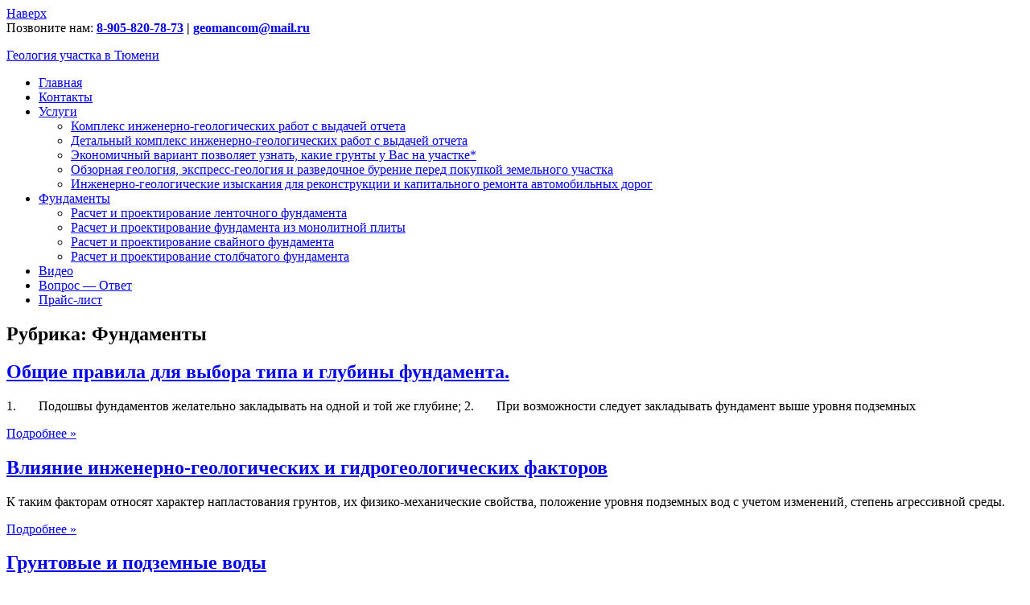

--- FILE ---
content_type: text/html; charset=UTF-8
request_url: http://xn----8sbajalwse3ab4bnl4d3g.xn--p1ai/category/%D1%84%D1%83%D0%BD%D0%B4%D0%B0%D0%BC%D0%B5%D0%BD%D1%82%D1%8B/
body_size: 7719
content:
<!DOCTYPE html>
<html lang="ru-RU">

<head>
<meta charset="UTF-8">
<meta name="viewport" content="width=device-width, initial-scale=1">
<link rel="profile" href="http://gmpg.org/xfn/11">
<link rel="pingback" href="http://xn----8sbajalwse3ab4bnl4d3g.xn--p1ai/xmlrpc.php">

<title>Фундаменты | Геология участка в Тюмени</title>
<link rel="alternate" type="application/rss+xml" title="Геология участка в Тюмени &raquo; Лента" href="http://xn----8sbajalwse3ab4bnl4d3g.xn--p1ai/feed/" />
<link rel="alternate" type="application/rss+xml" title="Геология участка в Тюмени &raquo; Лента комментариев" href="http://xn----8sbajalwse3ab4bnl4d3g.xn--p1ai/comments/feed/" />
<link rel="alternate" type="application/rss+xml" title="Геология участка в Тюмени &raquo; Лента рубрики Фундаменты" href="http://xn----8sbajalwse3ab4bnl4d3g.xn--p1ai/category/%d1%84%d1%83%d0%bd%d0%b4%d0%b0%d0%bc%d0%b5%d0%bd%d1%82%d1%8b/feed/" />
		<script type="text/javascript">
			window._wpemojiSettings = {"baseUrl":"https:\/\/s.w.org\/images\/core\/emoji\/72x72\/","ext":".png","source":{"concatemoji":"http:\/\/xn----8sbajalwse3ab4bnl4d3g.xn--p1ai\/wp-includes\/js\/wp-emoji-release.min.js?ver=4.5.33"}};
			!function(e,o,t){var a,n,r;function i(e){var t=o.createElement("script");t.src=e,t.type="text/javascript",o.getElementsByTagName("head")[0].appendChild(t)}for(r=Array("simple","flag","unicode8","diversity"),t.supports={everything:!0,everythingExceptFlag:!0},n=0;n<r.length;n++)t.supports[r[n]]=function(e){var t,a,n=o.createElement("canvas"),r=n.getContext&&n.getContext("2d"),i=String.fromCharCode;if(!r||!r.fillText)return!1;switch(r.textBaseline="top",r.font="600 32px Arial",e){case"flag":return r.fillText(i(55356,56806,55356,56826),0,0),3e3<n.toDataURL().length;case"diversity":return r.fillText(i(55356,57221),0,0),a=(t=r.getImageData(16,16,1,1).data)[0]+","+t[1]+","+t[2]+","+t[3],r.fillText(i(55356,57221,55356,57343),0,0),a!=(t=r.getImageData(16,16,1,1).data)[0]+","+t[1]+","+t[2]+","+t[3];case"simple":return r.fillText(i(55357,56835),0,0),0!==r.getImageData(16,16,1,1).data[0];case"unicode8":return r.fillText(i(55356,57135),0,0),0!==r.getImageData(16,16,1,1).data[0]}return!1}(r[n]),t.supports.everything=t.supports.everything&&t.supports[r[n]],"flag"!==r[n]&&(t.supports.everythingExceptFlag=t.supports.everythingExceptFlag&&t.supports[r[n]]);t.supports.everythingExceptFlag=t.supports.everythingExceptFlag&&!t.supports.flag,t.DOMReady=!1,t.readyCallback=function(){t.DOMReady=!0},t.supports.everything||(a=function(){t.readyCallback()},o.addEventListener?(o.addEventListener("DOMContentLoaded",a,!1),e.addEventListener("load",a,!1)):(e.attachEvent("onload",a),o.attachEvent("onreadystatechange",function(){"complete"===o.readyState&&t.readyCallback()})),(a=t.source||{}).concatemoji?i(a.concatemoji):a.wpemoji&&a.twemoji&&(i(a.twemoji),i(a.wpemoji)))}(window,document,window._wpemojiSettings);
		</script>
		<style type="text/css">
img.wp-smiley,
img.emoji {
	display: inline !important;
	border: none !important;
	box-shadow: none !important;
	height: 1em !important;
	width: 1em !important;
	margin: 0 .07em !important;
	vertical-align: -0.1em !important;
	background: none !important;
	padding: 0 !important;
}
</style>
<link rel='stylesheet' id='contact-form-7-css'  href='http://xn----8sbajalwse3ab4bnl4d3g.xn--p1ai/wp-content/plugins/contact-form-7/includes/css/styles.css?ver=4.4.2' type='text/css' media='all' />
<link rel='stylesheet' id='tortuga-stylesheet-css'  href='http://xn----8sbajalwse3ab4bnl4d3g.xn--p1ai/wp-content/themes/tortuga/style.css?ver=10.0.2' type='text/css' media='all' />
<link rel='stylesheet' id='tortuga-genericons-css'  href='http://xn----8sbajalwse3ab4bnl4d3g.xn--p1ai/wp-content/themes/tortuga/css/genericons/genericons.css?ver=3.4.1' type='text/css' media='all' />
<link rel='stylesheet' id='tortuga-default-fonts-css'  href='//fonts.googleapis.com/css?family=Open+Sans%3A400%2C400italic%2C700%2C700italic%7CTitillium+Web%3A400%2C400italic%2C700%2C700italic&#038;subset=latin%2Clatin-ext' type='text/css' media='all' />
<link rel='stylesheet' id='tortuga-flexslider-css'  href='http://xn----8sbajalwse3ab4bnl4d3g.xn--p1ai/wp-content/themes/tortuga/css/flexslider.css?ver=4.5.33' type='text/css' media='all' />
<script type='text/javascript' src='http://xn----8sbajalwse3ab4bnl4d3g.xn--p1ai/wp-includes/js/jquery/jquery.js?ver=1.12.4'></script>
<script type='text/javascript' src='http://xn----8sbajalwse3ab4bnl4d3g.xn--p1ai/wp-includes/js/jquery/jquery-migrate.min.js?ver=1.4.1'></script>
<!--[if lt IE 9]>
<script type='text/javascript' src='http://xn----8sbajalwse3ab4bnl4d3g.xn--p1ai/wp-content/themes/tortuga/js/html5shiv.min.js?ver=3.7.3'></script>
<![endif]-->
<script type='text/javascript' src='http://xn----8sbajalwse3ab4bnl4d3g.xn--p1ai/wp-content/themes/tortuga/js/navigation.js?ver=20160421'></script>
<script type='text/javascript' src='http://xn----8sbajalwse3ab4bnl4d3g.xn--p1ai/wp-content/themes/tortuga/js/jquery.flexslider-min.js?ver=2.6.0'></script>
<script type='text/javascript'>
/* <![CDATA[ */
var tortuga_slider_params = {"animation":"slide","speed":"7000"};
/* ]]> */
</script>
<script type='text/javascript' src='http://xn----8sbajalwse3ab4bnl4d3g.xn--p1ai/wp-content/themes/tortuga/js/slider.js?ver=4.5.33'></script>
<link rel='https://api.w.org/' href='http://xn----8sbajalwse3ab4bnl4d3g.xn--p1ai/wp-json/' />
<link rel="EditURI" type="application/rsd+xml" title="RSD" href="http://xn----8sbajalwse3ab4bnl4d3g.xn--p1ai/xmlrpc.php?rsd" />
<link rel="wlwmanifest" type="application/wlwmanifest+xml" href="http://xn----8sbajalwse3ab4bnl4d3g.xn--p1ai/wp-includes/wlwmanifest.xml" /> 
<meta name="generator" content="WordPress 4.5.33" />

<!-- platinum seo pack 1.3.8 -->
<meta name="robots" content="index,follow,noodp,noydir" />
<link rel="canonical" href="http://xn----8sbajalwse3ab4bnl4d3g.xn--p1ai/category/%d1%84%d1%83%d0%bd%d0%b4%d0%b0%d0%bc%d0%b5%d0%bd%d1%82%d1%8b/" />
<!-- /platinum one seo pack -->

</head>

<body class="archive category category-4 post-layout-two-columns post-layout-columns">

	<div id="page" class="hfeed site">
		
		<a class="skip-link screen-reader-text" href="#content">Наверх</a>
		
		<div id="header-top" class="header-bar-wrap"></div>
		
		<header id="masthead" class="site-header clearfix" role="banner">
			

			<div class="header-main container clearfix">
						<div class="very-top-right">Позвоните нам: 
							<b>
								<span> 
									<a href="tel:89224851258">8-905-820-78-73</a>
								</span> | 
									<a href="mailto:geomancom@mail.ru">geomancom@mail.ru</a>
							</b>
						</div>


				<div id="logo" class="site-branding clearfix">
				
												
		<p class="site-title"><a href="http://xn----8sbajalwse3ab4bnl4d3g.xn--p1ai/" rel="home">Геология участка в Тюмени</a></p>
	
					
				</div><!-- .site-branding -->
				
				<div class="header-widgets clearfix">
					
										
				</div><!-- .header-widgets -->
			
			</div><!-- .header-main -->
			
			<div id="main-navigation-wrap" class="primary-navigation-wrap">
				
				<nav id="main-navigation" class="primary-navigation navigation container clearfix" role="navigation">
					<ul id="menu-menu-1" class="main-navigation-menu"><li id="menu-item-26" class="menu-item menu-item-type-custom menu-item-object-custom menu-item-home menu-item-26"><a href="http://xn----8sbajalwse3ab4bnl4d3g.xn--p1ai/">Главная</a></li>
<li id="menu-item-27" class="menu-item menu-item-type-post_type menu-item-object-page menu-item-27"><a href="http://xn----8sbajalwse3ab4bnl4d3g.xn--p1ai/%d0%ba%d0%be%d0%bd%d1%82%d0%b0%d0%ba%d1%82%d1%8b/">Контакты</a></li>
<li id="menu-item-28" class="menu-item menu-item-type-taxonomy menu-item-object-category menu-item-has-children menu-item-28"><a href="http://xn----8sbajalwse3ab4bnl4d3g.xn--p1ai/category/%d1%83%d1%81%d0%bb%d1%83%d0%b3%d0%b8/">Услуги</a>
<ul class="sub-menu">
	<li id="menu-item-29" class="menu-item menu-item-type-post_type menu-item-object-post menu-item-29"><a href="http://xn----8sbajalwse3ab4bnl4d3g.xn--p1ai/%d0%ba%d0%be%d0%bc%d0%bf%d0%bb%d0%b5%d0%ba%d1%81-%d0%b8%d0%bd%d0%b6%d0%b5%d0%bd%d0%b5%d1%80%d0%bd%d0%be-%d0%b3%d0%b5%d0%be%d0%bb%d0%be%d0%b3%d0%b8%d1%87%d0%b5%d1%81%d0%ba%d0%b8%d1%85-%d1%80%d0%b0/">Комплекс инженерно-геологических работ с выдачей отчета</a></li>
	<li id="menu-item-30" class="menu-item menu-item-type-post_type menu-item-object-post menu-item-30"><a href="http://xn----8sbajalwse3ab4bnl4d3g.xn--p1ai/%d0%b4%d0%b5%d1%82%d0%b0%d0%bb%d1%8c%d0%bd%d1%8b%d0%b9-%d0%ba%d0%be%d0%bc%d0%bf%d0%bb%d0%b5%d0%ba%d1%81-%d0%b8%d0%bd%d0%b6%d0%b5%d0%bd%d0%b5%d1%80%d0%bd%d0%be-%d0%b3%d0%b5%d0%be%d0%bb%d0%be%d0%b3/">Детальный комплекс инженерно-геологических работ с выдачей отчета</a></li>
	<li id="menu-item-31" class="menu-item menu-item-type-post_type menu-item-object-post menu-item-31"><a href="http://xn----8sbajalwse3ab4bnl4d3g.xn--p1ai/%d1%8d%d0%ba%d0%be%d0%bd%d0%be%d0%bc%d0%b8%d1%87%d0%bd%d1%8b%d0%b9-%d0%b2%d0%b0%d1%80%d0%b8%d0%b0%d0%bd%d1%82-%d0%bf%d0%be%d0%b7%d0%b2%d0%be%d0%bb%d1%8f%d0%b5%d1%82-%d1%83%d0%b7%d0%bd%d0%b0%d1%82/">Экономичный вариант позволяет узнать, какие грунты у Вас на участке*</a></li>
	<li id="menu-item-165" class="menu-item menu-item-type-post_type menu-item-object-post menu-item-165"><a href="http://xn----8sbajalwse3ab4bnl4d3g.xn--p1ai/%d1%80%d0%b0%d0%b7%d0%b2%d0%b5%d0%b4%d0%be%d1%87%d0%bd%d0%be%d0%b5-%d0%b1%d1%83%d1%80%d0%b5%d0%bd%d0%b8%d0%b5/">Обзорная геология, экспресс-геология и разведочное бурение перед покупкой земельного участка</a></li>
	<li id="menu-item-155" class="menu-item menu-item-type-post_type menu-item-object-post menu-item-155"><a href="http://xn----8sbajalwse3ab4bnl4d3g.xn--p1ai/mosti-i-dorogi/">Инженерно-геологические изыскания для реконструкции и капитального ремонта автомобильных дорог</a></li>
</ul>
</li>
<li id="menu-item-88" class="menu-item menu-item-type-taxonomy menu-item-object-category current-menu-item menu-item-has-children menu-item-88"><a href="http://xn----8sbajalwse3ab4bnl4d3g.xn--p1ai/category/%d1%84%d1%83%d0%bd%d0%b4%d0%b0%d0%bc%d0%b5%d0%bd%d1%82%d1%8b/">Фундаменты</a>
<ul class="sub-menu">
	<li id="menu-item-87" class="menu-item menu-item-type-post_type menu-item-object-post menu-item-87"><a href="http://xn----8sbajalwse3ab4bnl4d3g.xn--p1ai/%d1%80%d0%b0%d1%81%d1%87%d0%b5%d1%82-%d0%b8-%d0%bf%d1%80%d0%be%d0%b5%d0%ba%d1%82%d0%b8%d1%80%d0%be%d0%b2%d0%b0%d0%bd%d0%b8%d0%b5-%d0%bb%d0%b5%d0%bd%d1%82%d0%be%d1%87%d0%bd%d0%be%d0%b3%d0%be-%d1%84/">Расчет и проектирование ленточного фундамента</a></li>
	<li id="menu-item-101" class="menu-item menu-item-type-post_type menu-item-object-post menu-item-101"><a href="http://xn----8sbajalwse3ab4bnl4d3g.xn--p1ai/%d1%80%d0%b0%d1%81%d1%87%d0%b5%d1%82-%d0%b8-%d0%bf%d1%80%d0%be%d0%b5%d0%ba%d1%82%d0%b8%d1%80%d0%be%d0%b2%d0%b0%d0%bd%d0%b8%d0%b5-%d1%84%d1%83%d0%bd%d0%b4%d0%b0%d0%bc%d0%b5%d0%bd%d1%82%d0%b0-%d0%b8/">Расчет и проектирование фундамента  из монолитной плиты</a></li>
	<li id="menu-item-99" class="menu-item menu-item-type-post_type menu-item-object-post menu-item-99"><a href="http://xn----8sbajalwse3ab4bnl4d3g.xn--p1ai/%d1%80%d0%b0%d1%81%d1%87%d0%b5%d1%82-%d0%b8-%d0%bf%d1%80%d0%be%d0%b5%d0%ba%d1%82%d0%b8%d1%80%d0%be%d0%b2%d0%b0%d0%bd%d0%b8%d0%b5-%d1%81%d0%b2%d0%b0%d0%b9%d0%bd%d0%be%d0%b3%d0%be-%d1%84%d1%83%d0%bd/">Расчет и проектирование свайного фундамента</a></li>
	<li id="menu-item-100" class="menu-item menu-item-type-post_type menu-item-object-post menu-item-100"><a href="http://xn----8sbajalwse3ab4bnl4d3g.xn--p1ai/%d1%80%d0%b0%d1%81%d1%87%d0%b5%d1%82-%d0%b8-%d0%bf%d1%80%d0%be%d0%b5%d0%ba%d1%82%d0%b8%d1%80%d0%be%d0%b2%d0%b0%d0%bd%d0%b8%d0%b5-%d1%81%d1%82%d0%be%d0%bb%d0%b1%d1%87%d0%b0%d1%82%d0%be%d0%b3%d0%be/">Расчет и проектирование столбчатого фундамента</a></li>
</ul>
</li>
<li id="menu-item-109" class="menu-item menu-item-type-taxonomy menu-item-object-category menu-item-109"><a href="http://xn----8sbajalwse3ab4bnl4d3g.xn--p1ai/category/%d0%b2%d0%b8%d0%b4%d0%b5%d0%be/">Видео</a></li>
<li id="menu-item-118" class="menu-item menu-item-type-post_type menu-item-object-page menu-item-118"><a href="http://xn----8sbajalwse3ab4bnl4d3g.xn--p1ai/%d0%b2%d0%be%d0%bf%d1%80%d0%be%d1%81-%d0%be%d1%82%d0%b2%d0%b5%d1%82/">Вопрос — Ответ</a></li>
<li id="menu-item-131" class="menu-item menu-item-type-post_type menu-item-object-page menu-item-131"><a href="http://xn----8sbajalwse3ab4bnl4d3g.xn--p1ai/%d0%bf%d1%80%d0%b0%d0%b9%d1%81-%d0%bb%d0%b8%d1%81%d1%82/">Прайс-лист</a></li>
</ul>				</nav><!-- #main-navigation -->
				
			</div>
		
		</header><!-- #masthead -->
		
				
					
		<div id="content" class="site-content container clearfix">	
	<section id="primary" class="content-archive content-area">
		<main id="main" class="site-main" role="main">
		
				
			<header class="page-header">
				
				<h1 class="archive-title">Рубрика: Фундаменты</h1>							
			</header><!-- .page-header -->
			
			<div id="homepage-posts" class="post-wrapper clearfix">
					
					
	<div class="post-column clearfix">
	
		<article id="post-112" class="post-112 post type-post status-publish format-standard hentry category-4 tag-6">
			
			<a href="http://xn----8sbajalwse3ab4bnl4d3g.xn--p1ai/%d0%be%d0%b1%d1%89%d0%b8%d0%b5-%d0%bf%d1%80%d0%b0%d0%b2%d0%b8%d0%bb%d0%b0-%d0%b4%d0%bb%d1%8f-%d0%b2%d1%8b%d0%b1%d0%be%d1%80%d0%b0-%d1%82%d0%b8%d0%bf%d0%b0-%d0%b8-%d0%b3%d0%bb%d1%83%d0%b1%d0%b8%d0%bd/" rel="bookmark">
							</a>
			
			<header class="entry-header">

				<h2 class="entry-title"><a href="http://xn----8sbajalwse3ab4bnl4d3g.xn--p1ai/%d0%be%d0%b1%d1%89%d0%b8%d0%b5-%d0%bf%d1%80%d0%b0%d0%b2%d0%b8%d0%bb%d0%b0-%d0%b4%d0%bb%d1%8f-%d0%b2%d1%8b%d0%b1%d0%be%d1%80%d0%b0-%d1%82%d0%b8%d0%bf%d0%b0-%d0%b8-%d0%b3%d0%bb%d1%83%d0%b1%d0%b8%d0%bd/" rel="bookmark">Общие правила для выбора типа и глубины фундамента.</a></h2>				
				<!-- <div class="entry-meta"><span class="meta-category"> <a rel="nofollow" href="http://xn----8sbajalwse3ab4bnl4d3g.xn--p1ai/category/%d1%84%d1%83%d0%bd%d0%b4%d0%b0%d0%bc%d0%b5%d0%bd%d1%82%d1%8b/" rel="category tag">Фундаменты</a></span><span class="meta-comments"> <span>Комментарии<span class="screen-reader-text"> к записи Общие правила для выбора типа и глубины фундамента.</span> отключены</span></span></div>-->
			
			</header><!-- .entry-header -->

			<div class="entry-content entry-excerpt clearfix">
				
				<p>1.       Подошвы фундаментов желательно закладывать на одной и той же глубине; 2.       При возможности следует закладывать фундамент выше уровня подземных</p>
				
			</div><!-- .entry-content -->
			
			<div class="read-more">
	<a href="http://xn----8sbajalwse3ab4bnl4d3g.xn--p1ai/%d0%be%d0%b1%d1%89%d0%b8%d0%b5-%d0%bf%d1%80%d0%b0%d0%b2%d0%b8%d0%bb%d0%b0-%d0%b4%d0%bb%d1%8f-%d0%b2%d1%8b%d0%b1%d0%be%d1%80%d0%b0-%d1%82%d0%b8%d0%bf%d0%b0-%d0%b8-%d0%b3%d0%bb%d1%83%d0%b1%d0%b8%d0%bd/" class="more-link">Подробнее &raquo;</a>

</div>
		
		</article>
		
	</div>	
	<div class="post-column clearfix">
	
		<article id="post-110" class="post-110 post type-post status-publish format-standard hentry category-4 tag-6">
			
			<a href="http://xn----8sbajalwse3ab4bnl4d3g.xn--p1ai/%d0%b2%d0%bb%d0%b8%d1%8f%d0%bd%d0%b8%d0%b5-%d0%b8%d0%bd%d0%b6%d0%b5%d0%bd%d0%b5%d1%80%d0%bd%d0%be-%d0%b3%d0%b5%d0%be%d0%bb%d0%be%d0%b3%d0%b8%d1%87%d0%b5%d1%81%d0%ba%d0%b8%d1%85-%d0%b8-%d0%b3%d0%b8/" rel="bookmark">
							</a>
			
			<header class="entry-header">

				<h2 class="entry-title"><a href="http://xn----8sbajalwse3ab4bnl4d3g.xn--p1ai/%d0%b2%d0%bb%d0%b8%d1%8f%d0%bd%d0%b8%d0%b5-%d0%b8%d0%bd%d0%b6%d0%b5%d0%bd%d0%b5%d1%80%d0%bd%d0%be-%d0%b3%d0%b5%d0%be%d0%bb%d0%be%d0%b3%d0%b8%d1%87%d0%b5%d1%81%d0%ba%d0%b8%d1%85-%d0%b8-%d0%b3%d0%b8/" rel="bookmark">Влияние инженерно-геологических и гидрогеологических факторов</a></h2>				
				<!-- <div class="entry-meta"><span class="meta-category"> <a rel="nofollow" href="http://xn----8sbajalwse3ab4bnl4d3g.xn--p1ai/category/%d1%84%d1%83%d0%bd%d0%b4%d0%b0%d0%bc%d0%b5%d0%bd%d1%82%d1%8b/" rel="category tag">Фундаменты</a></span><span class="meta-comments"> <span>Комментарии<span class="screen-reader-text"> к записи Влияние инженерно-геологических и гидрогеологических факторов</span> отключены</span></span></div>-->
			
			</header><!-- .entry-header -->

			<div class="entry-content entry-excerpt clearfix">
				
				<p>К таким факторам относят характер напластования грунтов, их физико-механические свойства, положение уровня подземных вод с учетом изменений, степень агрессивной среды.</p>
				
			</div><!-- .entry-content -->
			
			<div class="read-more">
	<a href="http://xn----8sbajalwse3ab4bnl4d3g.xn--p1ai/%d0%b2%d0%bb%d0%b8%d1%8f%d0%bd%d0%b8%d0%b5-%d0%b8%d0%bd%d0%b6%d0%b5%d0%bd%d0%b5%d1%80%d0%bd%d0%be-%d0%b3%d0%b5%d0%be%d0%bb%d0%be%d0%b3%d0%b8%d1%87%d0%b5%d1%81%d0%ba%d0%b8%d1%85-%d0%b8-%d0%b3%d0%b8/" class="more-link">Подробнее &raquo;</a>

</div>
		
		</article>
		
	</div>	
	<div class="post-column clearfix">
	
		<article id="post-61" class="post-61 post type-post status-publish format-standard hentry category-4">
			
			<a href="http://xn----8sbajalwse3ab4bnl4d3g.xn--p1ai/%d0%b3%d1%80%d1%83%d0%bd%d1%82%d0%be%d0%b2%d1%8b%d0%b5-%d0%b8-%d0%bf%d0%be%d0%b4%d0%b7%d0%b5%d0%bc%d0%bd%d1%8b%d0%b5-%d0%b2%d0%be%d0%b4%d1%8b/" rel="bookmark">
							</a>
			
			<header class="entry-header">

				<h2 class="entry-title"><a href="http://xn----8sbajalwse3ab4bnl4d3g.xn--p1ai/%d0%b3%d1%80%d1%83%d0%bd%d1%82%d0%be%d0%b2%d1%8b%d0%b5-%d0%b8-%d0%bf%d0%be%d0%b4%d0%b7%d0%b5%d0%bc%d0%bd%d1%8b%d0%b5-%d0%b2%d0%be%d0%b4%d1%8b/" rel="bookmark">Грунтовые и подземные воды</a></h2>				
				<!-- <div class="entry-meta"><span class="meta-category"> <a rel="nofollow" href="http://xn----8sbajalwse3ab4bnl4d3g.xn--p1ai/category/%d1%84%d1%83%d0%bd%d0%b4%d0%b0%d0%bc%d0%b5%d0%bd%d1%82%d1%8b/" rel="category tag">Фундаменты</a></span><span class="meta-comments"> <a href="http://xn----8sbajalwse3ab4bnl4d3g.xn--p1ai/%d0%b3%d1%80%d1%83%d0%bd%d1%82%d0%be%d0%b2%d1%8b%d0%b5-%d0%b8-%d0%bf%d0%be%d0%b4%d0%b7%d0%b5%d0%bc%d0%bd%d1%8b%d0%b5-%d0%b2%d0%be%d0%b4%d1%8b/#respond">Комментировать</a></span></div>-->
			
			</header><!-- .entry-header -->

			<div class="entry-content entry-excerpt clearfix">
				
				<p>Грунтовые воды – это подземные воды первого от поверхности земли постоянного водоносного горизонта. Они образуются за счет насыщения атмосферными осадками,</p>
				
			</div><!-- .entry-content -->
			
			<div class="read-more">
	<a href="http://xn----8sbajalwse3ab4bnl4d3g.xn--p1ai/%d0%b3%d1%80%d1%83%d0%bd%d1%82%d0%be%d0%b2%d1%8b%d0%b5-%d0%b8-%d0%bf%d0%be%d0%b4%d0%b7%d0%b5%d0%bc%d0%bd%d1%8b%d0%b5-%d0%b2%d0%be%d0%b4%d1%8b/" class="more-link">Подробнее &raquo;</a>

</div>
		
		</article>
		
	</div>	
	<div class="post-column clearfix">
	
		<article id="post-58" class="post-58 post type-post status-publish format-standard hentry category-4 tag-6">
			
			<a href="http://xn----8sbajalwse3ab4bnl4d3g.xn--p1ai/%d0%b2%d0%bb%d0%b8%d1%8f%d0%bd%d0%b8%d0%b5-%d0%ba%d0%bb%d0%b8%d0%bc%d0%b0%d1%82%d0%b8%d1%87%d0%b5%d1%81%d0%ba%d0%b8%d1%85-%d1%84%d0%b0%d0%ba%d1%82%d0%be%d1%80%d0%be%d0%b2-%d0%bd%d0%b0-%d0%bf%d1%80/" rel="bookmark">
							</a>
			
			<header class="entry-header">

				<h2 class="entry-title"><a href="http://xn----8sbajalwse3ab4bnl4d3g.xn--p1ai/%d0%b2%d0%bb%d0%b8%d1%8f%d0%bd%d0%b8%d0%b5-%d0%ba%d0%bb%d0%b8%d0%bc%d0%b0%d1%82%d0%b8%d1%87%d0%b5%d1%81%d0%ba%d0%b8%d1%85-%d1%84%d0%b0%d0%ba%d1%82%d0%be%d1%80%d0%be%d0%b2-%d0%bd%d0%b0-%d0%bf%d1%80/" rel="bookmark">Влияние климатических факторов на проектирование фундаментов.</a></h2>				
				<!-- <div class="entry-meta"><span class="meta-category"> <a rel="nofollow" href="http://xn----8sbajalwse3ab4bnl4d3g.xn--p1ai/category/%d1%84%d1%83%d0%bd%d0%b4%d0%b0%d0%bc%d0%b5%d0%bd%d1%82%d1%8b/" rel="category tag">Фундаменты</a></span><span class="meta-comments"> <a href="http://xn----8sbajalwse3ab4bnl4d3g.xn--p1ai/%d0%b2%d0%bb%d0%b8%d1%8f%d0%bd%d0%b8%d0%b5-%d0%ba%d0%bb%d0%b8%d0%bc%d0%b0%d1%82%d0%b8%d1%87%d0%b5%d1%81%d0%ba%d0%b8%d1%85-%d1%84%d0%b0%d0%ba%d1%82%d0%be%d1%80%d0%be%d0%b2-%d0%bd%d0%b0-%d0%bf%d1%80/#respond">Комментировать</a></span></div>-->
			
			</header><!-- .entry-header -->

			<div class="entry-content entry-excerpt clearfix">
				
				<p>Основными климатическими факторами, влияющими на глубину заложения фундаментов, является промерзание – оттаивание грунтов. Глубина заложения фундамента из условия промерзания грунтов</p>
				
			</div><!-- .entry-content -->
			
			<div class="read-more">
	<a href="http://xn----8sbajalwse3ab4bnl4d3g.xn--p1ai/%d0%b2%d0%bb%d0%b8%d1%8f%d0%bd%d0%b8%d0%b5-%d0%ba%d0%bb%d0%b8%d0%bc%d0%b0%d1%82%d0%b8%d1%87%d0%b5%d1%81%d0%ba%d0%b8%d1%85-%d1%84%d0%b0%d0%ba%d1%82%d0%be%d1%80%d0%be%d0%b2-%d0%bd%d0%b0-%d0%bf%d1%80/" class="more-link">Подробнее &raquo;</a>

</div>
		
		</article>
		
	</div>	
	<div class="post-column clearfix">
	
		<article id="post-56" class="post-56 post type-post status-publish format-standard hentry category-4 tag-6">
			
			<a href="http://xn----8sbajalwse3ab4bnl4d3g.xn--p1ai/%d0%be%d1%81%d0%bd%d0%be%d0%b2%d0%bd%d1%8b%d0%b5-%d1%84%d0%b0%d0%ba%d1%82%d0%be%d1%80%d1%8b-%d0%b2%d0%bb%d0%b8%d1%8f%d1%8e%d1%89%d0%b8%d0%b5-%d0%bd%d0%b0-%d0%b3%d0%bb%d1%83%d0%b1%d0%b8%d0%bd%d1%83/" rel="bookmark">
							</a>
			
			<header class="entry-header">

				<h2 class="entry-title"><a href="http://xn----8sbajalwse3ab4bnl4d3g.xn--p1ai/%d0%be%d1%81%d0%bd%d0%be%d0%b2%d0%bd%d1%8b%d0%b5-%d1%84%d0%b0%d0%ba%d1%82%d0%be%d1%80%d1%8b-%d0%b2%d0%bb%d0%b8%d1%8f%d1%8e%d1%89%d0%b8%d0%b5-%d0%bd%d0%b0-%d0%b3%d0%bb%d1%83%d0%b1%d0%b8%d0%bd%d1%83/" rel="bookmark">Основные факторы, влияющие на глубину заложения фундамента.</a></h2>				
				<!-- <div class="entry-meta"><span class="meta-category"> <a rel="nofollow" href="http://xn----8sbajalwse3ab4bnl4d3g.xn--p1ai/category/%d1%84%d1%83%d0%bd%d0%b4%d0%b0%d0%bc%d0%b5%d0%bd%d1%82%d1%8b/" rel="category tag">Фундаменты</a></span><span class="meta-comments"> <a href="http://xn----8sbajalwse3ab4bnl4d3g.xn--p1ai/%d0%be%d1%81%d0%bd%d0%be%d0%b2%d0%bd%d1%8b%d0%b5-%d1%84%d0%b0%d0%ba%d1%82%d0%be%d1%80%d1%8b-%d0%b2%d0%bb%d0%b8%d1%8f%d1%8e%d1%89%d0%b8%d0%b5-%d0%bd%d0%b0-%d0%b3%d0%bb%d1%83%d0%b1%d0%b8%d0%bd%d1%83/#respond">Комментировать</a></span></div>-->
			
			</header><!-- .entry-header -->

			<div class="entry-content entry-excerpt clearfix">
				
				<p>Расчет фундаментов начинают с предварительного выбора их конструкции и основных размеров, к которым в первую очередь относится глубина заложения фундамента.</p>
				
			</div><!-- .entry-content -->
			
			<div class="read-more">
	<a href="http://xn----8sbajalwse3ab4bnl4d3g.xn--p1ai/%d0%be%d1%81%d0%bd%d0%be%d0%b2%d0%bd%d1%8b%d0%b5-%d1%84%d0%b0%d0%ba%d1%82%d0%be%d1%80%d1%8b-%d0%b2%d0%bb%d0%b8%d1%8f%d1%8e%d1%89%d0%b8%d0%b5-%d0%bd%d0%b0-%d0%b3%d0%bb%d1%83%d0%b1%d0%b8%d0%bd%d1%83/" class="more-link">Подробнее &raquo;</a>

</div>
		
		</article>
		
	</div>	
	<div class="post-column clearfix">
	
		<article id="post-54" class="post-54 post type-post status-publish format-standard hentry category-4 tag-6">
			
			<a href="http://xn----8sbajalwse3ab4bnl4d3g.xn--p1ai/%d0%bc%d0%b0%d1%82%d0%b5%d1%80%d0%b8%d0%b0%d0%bb%d1%8b-%d0%bf%d1%80%d0%b8%d0%bc%d0%b5%d0%bd%d1%8f%d0%b5%d0%bc%d1%8b%d0%b5-%d0%bf%d1%80%d0%b8-%d1%84%d1%83%d0%bd%d0%b4%d0%b0%d0%bc%d0%b5%d0%bd%d1%82/" rel="bookmark">
							</a>
			
			<header class="entry-header">

				<h2 class="entry-title"><a href="http://xn----8sbajalwse3ab4bnl4d3g.xn--p1ai/%d0%bc%d0%b0%d1%82%d0%b5%d1%80%d0%b8%d0%b0%d0%bb%d1%8b-%d0%bf%d1%80%d0%b8%d0%bc%d0%b5%d0%bd%d1%8f%d0%b5%d0%bc%d1%8b%d0%b5-%d0%bf%d1%80%d0%b8-%d1%84%d1%83%d0%bd%d0%b4%d0%b0%d0%bc%d0%b5%d0%bd%d1%82/" rel="bookmark">Материалы, применяемые при фундаментах.</a></h2>				
				<!-- <div class="entry-meta"><span class="meta-category"> <a rel="nofollow" href="http://xn----8sbajalwse3ab4bnl4d3g.xn--p1ai/category/%d1%84%d1%83%d0%bd%d0%b4%d0%b0%d0%bc%d0%b5%d0%bd%d1%82%d1%8b/" rel="category tag">Фундаменты</a></span><span class="meta-comments"> <a href="http://xn----8sbajalwse3ab4bnl4d3g.xn--p1ai/%d0%bc%d0%b0%d1%82%d0%b5%d1%80%d0%b8%d0%b0%d0%bb%d1%8b-%d0%bf%d1%80%d0%b8%d0%bc%d0%b5%d0%bd%d1%8f%d0%b5%d0%bc%d1%8b%d0%b5-%d0%bf%d1%80%d0%b8-%d1%84%d1%83%d0%bd%d0%b4%d0%b0%d0%bc%d0%b5%d0%bd%d1%82/#respond">Комментировать</a></span></div>-->
			
			</header><!-- .entry-header -->

			<div class="entry-content entry-excerpt clearfix">
				
				<p>Фундаменты могут выполняться из бутовой кладки, бутобетона, бетона, железобетона и, в исключительных случаях, из металла и дерева. Выбор материала зависит</p>
				
			</div><!-- .entry-content -->
			
			<div class="read-more">
	<a href="http://xn----8sbajalwse3ab4bnl4d3g.xn--p1ai/%d0%bc%d0%b0%d1%82%d0%b5%d1%80%d0%b8%d0%b0%d0%bb%d1%8b-%d0%bf%d1%80%d0%b8%d0%bc%d0%b5%d0%bd%d1%8f%d0%b5%d0%bc%d1%8b%d0%b5-%d0%bf%d1%80%d0%b8-%d1%84%d1%83%d0%bd%d0%b4%d0%b0%d0%bc%d0%b5%d0%bd%d1%82/" class="more-link">Подробнее &raquo;</a>

</div>
		
		</article>
		
	</div>	
	<div class="post-column clearfix">
	
		<article id="post-48" class="post-48 post type-post status-publish format-standard hentry category-4 tag-6">
			
			<a href="http://xn----8sbajalwse3ab4bnl4d3g.xn--p1ai/%d0%bf%d1%80%d0%be%d0%b5%d0%ba%d1%82%d0%b8%d1%80%d0%be%d0%b2%d0%b0%d0%bd%d0%b8%d0%b5-%d1%84%d1%83%d0%bd%d0%b4%d0%b0%d0%bc%d0%b5%d0%bd%d1%82%d0%be%d0%b2-%d0%b2%d0%b0%d1%80%d0%b8%d0%b0%d1%86/" rel="bookmark">
							</a>
			
			<header class="entry-header">

				<h2 class="entry-title"><a href="http://xn----8sbajalwse3ab4bnl4d3g.xn--p1ai/%d0%bf%d1%80%d0%be%d0%b5%d0%ba%d1%82%d0%b8%d1%80%d0%be%d0%b2%d0%b0%d0%bd%d0%b8%d0%b5-%d1%84%d1%83%d0%bd%d0%b4%d0%b0%d0%bc%d0%b5%d0%bd%d1%82%d0%be%d0%b2-%d0%b2%d0%b0%d1%80%d0%b8%d0%b0%d1%86/" rel="bookmark">Проектирование фундаментов – вариации проектных решений</a></h2>				
				<!-- <div class="entry-meta"><span class="meta-category"> <a rel="nofollow" href="http://xn----8sbajalwse3ab4bnl4d3g.xn--p1ai/category/%d1%84%d1%83%d0%bd%d0%b4%d0%b0%d0%bc%d0%b5%d0%bd%d1%82%d1%8b/" rel="category tag">Фундаменты</a></span><span class="meta-comments"> <a href="http://xn----8sbajalwse3ab4bnl4d3g.xn--p1ai/%d0%bf%d1%80%d0%be%d0%b5%d0%ba%d1%82%d0%b8%d1%80%d0%be%d0%b2%d0%b0%d0%bd%d0%b8%d0%b5-%d1%84%d1%83%d0%bd%d0%b4%d0%b0%d0%bc%d0%b5%d0%bd%d1%82%d0%be%d0%b2-%d0%b2%d0%b0%d1%80%d0%b8%d0%b0%d1%86/#respond">Комментировать</a></span></div>-->
			
			</header><!-- .entry-header -->

			<div class="entry-content entry-excerpt clearfix">
				
				<p>Процесс рассмотрения вариаций фундаментов является основным в проектировании фундаментов. Разрабатываются несколько вариантов устройства фундаментов, даже при однородном грунте в пределах</p>
				
			</div><!-- .entry-content -->
			
			<div class="read-more">
	<a href="http://xn----8sbajalwse3ab4bnl4d3g.xn--p1ai/%d0%bf%d1%80%d0%be%d0%b5%d0%ba%d1%82%d0%b8%d1%80%d0%be%d0%b2%d0%b0%d0%bd%d0%b8%d0%b5-%d1%84%d1%83%d0%bd%d0%b4%d0%b0%d0%bc%d0%b5%d0%bd%d1%82%d0%be%d0%b2-%d0%b2%d0%b0%d1%80%d0%b8%d0%b0%d1%86/" class="more-link">Подробнее &raquo;</a>

</div>
		
		</article>
		
	</div>	
	<div class="post-column clearfix">
	
		<article id="post-45" class="post-45 post type-post status-publish format-standard hentry category-4 tag-6">
			
			<a href="http://xn----8sbajalwse3ab4bnl4d3g.xn--p1ai/%d0%be%d1%86%d0%b5%d0%bd%d0%ba%d0%b0-%d0%b8%d0%bd%d0%b6%d0%b5%d0%bd%d0%b5%d1%80%d0%bd%d0%be-%d0%b3%d0%b5%d0%be%d0%bb%d0%be%d0%b3%d0%b8%d1%87%d0%b5%d1%81%d0%ba%d0%b8%d1%85-%d1%83%d1%81%d0%bb%d0%be/" rel="bookmark">
							</a>
			
			<header class="entry-header">

				<h2 class="entry-title"><a href="http://xn----8sbajalwse3ab4bnl4d3g.xn--p1ai/%d0%be%d1%86%d0%b5%d0%bd%d0%ba%d0%b0-%d0%b8%d0%bd%d0%b6%d0%b5%d0%bd%d0%b5%d1%80%d0%bd%d0%be-%d0%b3%d0%b5%d0%be%d0%bb%d0%be%d0%b3%d0%b8%d1%87%d0%b5%d1%81%d0%ba%d0%b8%d1%85-%d1%83%d1%81%d0%bb%d0%be/" rel="bookmark">Оценка инженерно-геологических условий участка под строительство</a></h2>				
				<!-- <div class="entry-meta"><span class="meta-category"> <a rel="nofollow" href="http://xn----8sbajalwse3ab4bnl4d3g.xn--p1ai/category/%d1%84%d1%83%d0%bd%d0%b4%d0%b0%d0%bc%d0%b5%d0%bd%d1%82%d1%8b/" rel="category tag">Фундаменты</a></span><span class="meta-comments"> <a href="http://xn----8sbajalwse3ab4bnl4d3g.xn--p1ai/%d0%be%d1%86%d0%b5%d0%bd%d0%ba%d0%b0-%d0%b8%d0%bd%d0%b6%d0%b5%d0%bd%d0%b5%d1%80%d0%bd%d0%be-%d0%b3%d0%b5%d0%be%d0%bb%d0%be%d0%b3%d0%b8%d1%87%d0%b5%d1%81%d0%ba%d0%b8%d1%85-%d1%83%d1%81%d0%bb%d0%be/#respond">Комментировать</a></span></div>-->
			
			</header><!-- .entry-header -->

			<div class="entry-content entry-excerpt clearfix">
				
				<p>До начала проектирования фундаментов необходимо: 1.       Изучить местный опыт строительства; 2.       Ознакомиться по отчету инженерно-геологических изысканий с напластованием грунтов и положением уровня</p>
				
			</div><!-- .entry-content -->
			
			<div class="read-more">
	<a href="http://xn----8sbajalwse3ab4bnl4d3g.xn--p1ai/%d0%be%d1%86%d0%b5%d0%bd%d0%ba%d0%b0-%d0%b8%d0%bd%d0%b6%d0%b5%d0%bd%d0%b5%d1%80%d0%bd%d0%be-%d0%b3%d0%b5%d0%be%d0%bb%d0%be%d0%b3%d0%b8%d1%87%d0%b5%d1%81%d0%ba%d0%b8%d1%85-%d1%83%d1%81%d0%bb%d0%be/" class="more-link">Подробнее &raquo;</a>

</div>
		
		</article>
		
	</div>	
	<div class="post-column clearfix">
	
		<article id="post-43" class="post-43 post type-post status-publish format-standard hentry category-4 tag-6">
			
			<a href="http://xn----8sbajalwse3ab4bnl4d3g.xn--p1ai/%d0%bf%d0%be%d1%80%d1%8f%d0%b4%d0%be%d0%ba-%d0%bf%d1%80%d0%be%d0%b5%d0%ba%d1%82%d0%b8%d1%80%d0%be%d0%b2%d0%b0%d0%bd%d0%b8%d1%8f-%d0%be%d1%81%d0%bd%d0%be%d0%b2%d0%b0%d0%bd%d0%b8%d0%b9-%d0%b8-%d1%84/" rel="bookmark">
							</a>
			
			<header class="entry-header">

				<h2 class="entry-title"><a href="http://xn----8sbajalwse3ab4bnl4d3g.xn--p1ai/%d0%bf%d0%be%d1%80%d1%8f%d0%b4%d0%be%d0%ba-%d0%bf%d1%80%d0%be%d0%b5%d0%ba%d1%82%d0%b8%d1%80%d0%be%d0%b2%d0%b0%d0%bd%d0%b8%d1%8f-%d0%be%d1%81%d0%bd%d0%be%d0%b2%d0%b0%d0%bd%d0%b8%d0%b9-%d0%b8-%d1%84/" rel="bookmark">Порядок проектирования оснований и фундаментов:</a></h2>				
				<!-- <div class="entry-meta"><span class="meta-category"> <a rel="nofollow" href="http://xn----8sbajalwse3ab4bnl4d3g.xn--p1ai/category/%d1%84%d1%83%d0%bd%d0%b4%d0%b0%d0%bc%d0%b5%d0%bd%d1%82%d1%8b/" rel="category tag">Фундаменты</a></span><span class="meta-comments"> <a href="http://xn----8sbajalwse3ab4bnl4d3g.xn--p1ai/%d0%bf%d0%be%d1%80%d1%8f%d0%b4%d0%be%d0%ba-%d0%bf%d1%80%d0%be%d0%b5%d0%ba%d1%82%d0%b8%d1%80%d0%be%d0%b2%d0%b0%d0%bd%d0%b8%d1%8f-%d0%be%d1%81%d0%bd%d0%be%d0%b2%d0%b0%d0%bd%d0%b8%d0%b9-%d0%b8-%d1%84/#respond">Комментировать</a></span></div>-->
			
			</header><!-- .entry-header -->

			<div class="entry-content entry-excerpt clearfix">
				
				<p>При проектировании оснований и фундаментов необходимо выполнять несколько, взаимно несвязанных друг с другом, расчетов. Если хотя бы одно требование нормативных</p>
				
			</div><!-- .entry-content -->
			
			<div class="read-more">
	<a href="http://xn----8sbajalwse3ab4bnl4d3g.xn--p1ai/%d0%bf%d0%be%d1%80%d1%8f%d0%b4%d0%be%d0%ba-%d0%bf%d1%80%d0%be%d0%b5%d0%ba%d1%82%d0%b8%d1%80%d0%be%d0%b2%d0%b0%d0%bd%d0%b8%d1%8f-%d0%be%d1%81%d0%bd%d0%be%d0%b2%d0%b0%d0%bd%d0%b8%d0%b9-%d0%b8-%d1%84/" class="more-link">Подробнее &raquo;</a>

</div>
		
		</article>
		
	</div>	
	<div class="post-column clearfix">
	
		<article id="post-84" class="post-84 post type-post status-publish format-standard has-post-thumbnail hentry category-4 tag-6">
			
			<a href="http://xn----8sbajalwse3ab4bnl4d3g.xn--p1ai/%d1%80%d0%b0%d1%81%d1%87%d0%b5%d1%82-%d0%b8-%d0%bf%d1%80%d0%be%d0%b5%d0%ba%d1%82%d0%b8%d1%80%d0%be%d0%b2%d0%b0%d0%bd%d0%b8%d0%b5-%d0%bb%d0%b5%d0%bd%d1%82%d0%be%d1%87%d0%bd%d0%be%d0%b3%d0%be-%d1%84/" rel="bookmark">
				<img width="800" height="400" src="http://xn----8sbajalwse3ab4bnl4d3g.xn--p1ai/wp-content/uploads/2016/08/sozdanie_fundamenta_pod_dom5-800x400.jpg" class="attachment-post-thumbnail size-post-thumbnail wp-post-image" alt="sozdanie_fundamenta_pod_dom5" />			</a>
			
			<header class="entry-header">

				<h2 class="entry-title"><a href="http://xn----8sbajalwse3ab4bnl4d3g.xn--p1ai/%d1%80%d0%b0%d1%81%d1%87%d0%b5%d1%82-%d0%b8-%d0%bf%d1%80%d0%be%d0%b5%d0%ba%d1%82%d0%b8%d1%80%d0%be%d0%b2%d0%b0%d0%bd%d0%b8%d0%b5-%d0%bb%d0%b5%d0%bd%d1%82%d0%be%d1%87%d0%bd%d0%be%d0%b3%d0%be-%d1%84/" rel="bookmark">Расчет и проектирование ленточного фундамента в Тюмени</a></h2>				
				<!-- <div class="entry-meta"><span class="meta-category"> <a rel="nofollow" href="http://xn----8sbajalwse3ab4bnl4d3g.xn--p1ai/category/%d1%84%d1%83%d0%bd%d0%b4%d0%b0%d0%bc%d0%b5%d0%bd%d1%82%d1%8b/" rel="category tag">Фундаменты</a></span><span class="meta-comments"> <span>Комментарии<span class="screen-reader-text"> к записи Расчет и проектирование ленточного фундамента в Тюмени</span> отключены</span></span></div>-->
			
			</header><!-- .entry-header -->

			<div class="entry-content entry-excerpt clearfix">
				
				<p>Стоимость 60.000 р.</p>
				
			</div><!-- .entry-content -->
			
			<div class="read-more">
	<a href="http://xn----8sbajalwse3ab4bnl4d3g.xn--p1ai/%d1%80%d0%b0%d1%81%d1%87%d0%b5%d1%82-%d0%b8-%d0%bf%d1%80%d0%be%d0%b5%d0%ba%d1%82%d0%b8%d1%80%d0%be%d0%b2%d0%b0%d0%bd%d0%b8%d0%b5-%d0%bb%d0%b5%d0%bd%d1%82%d0%be%d1%87%d0%bd%d0%be%d0%b3%d0%be-%d1%84/" class="more-link">Подробнее &raquo;</a>

</div>
		
		</article>
		
	</div>			
			</div>
			
						
		<div class="post-pagination clearfix">
			<span class='page-numbers current'>1</span>
<a class='page-numbers' href='http://xn----8sbajalwse3ab4bnl4d3g.xn--p1ai/category/%D1%84%D1%83%D0%BD%D0%B4%D0%B0%D0%BC%D0%B5%D0%BD%D1%82%D1%8B/page/2/'>2</a>
<a class="next page-numbers" href="http://xn----8sbajalwse3ab4bnl4d3g.xn--p1ai/category/%D1%84%D1%83%D0%BD%D0%B4%D0%B0%D0%BC%D0%B5%D0%BD%D1%82%D1%8B/page/2/">&raquo;</a>		</div>
	
	
					
		</main><!-- #main -->
	</section><!-- #primary -->

		<section id="secondary" class="sidebar widget-area clearfix" role="complementary">

		<div class="widget-wrap"><aside id="search-2" class="widget widget_search clearfix">
	<form role="search" method="get" class="search-form" action="http://xn----8sbajalwse3ab4bnl4d3g.xn--p1ai/">
		<label>
			<span class="screen-reader-text">Поиск для:</span>
			<input type="search" class="search-field" placeholder="Искать &hellip;" value="" name="s">
		</label>
		<button type="submit" class="search-submit">
			<span class="genericon-search"></span>
		</button>
	</form>

</aside></div><div class="widget-wrap"><aside id="nav_menu-2" class="widget widget_nav_menu clearfix"><div class="widget-header"><h3 class="widget-title">Услуги &#8212; геология</h3></div><div class="menu-uslug-container"><ul id="menu-uslug" class="menu"><li id="menu-item-40" class="menu-item menu-item-type-post_type menu-item-object-post menu-item-40"><a href="http://xn----8sbajalwse3ab4bnl4d3g.xn--p1ai/%d0%ba%d0%be%d0%bc%d0%bf%d0%bb%d0%b5%d0%ba%d1%81-%d0%b8%d0%bd%d0%b6%d0%b5%d0%bd%d0%b5%d1%80%d0%bd%d0%be-%d0%b3%d0%b5%d0%be%d0%bb%d0%be%d0%b3%d0%b8%d1%87%d0%b5%d1%81%d0%ba%d0%b8%d1%85-%d1%80%d0%b0/">Комплекс инженерно-геологических работ с выдачей отчета</a></li>
<li id="menu-item-41" class="menu-item menu-item-type-post_type menu-item-object-post menu-item-41"><a href="http://xn----8sbajalwse3ab4bnl4d3g.xn--p1ai/%d0%b4%d0%b5%d1%82%d0%b0%d0%bb%d1%8c%d0%bd%d1%8b%d0%b9-%d0%ba%d0%be%d0%bc%d0%bf%d0%bb%d0%b5%d0%ba%d1%81-%d0%b8%d0%bd%d0%b6%d0%b5%d0%bd%d0%b5%d1%80%d0%bd%d0%be-%d0%b3%d0%b5%d0%be%d0%bb%d0%be%d0%b3/">Детальный комплекс инженерно-геологических работ с выдачей отчета</a></li>
<li id="menu-item-42" class="menu-item menu-item-type-post_type menu-item-object-post menu-item-42"><a href="http://xn----8sbajalwse3ab4bnl4d3g.xn--p1ai/%d1%8d%d0%ba%d0%be%d0%bd%d0%be%d0%bc%d0%b8%d1%87%d0%bd%d1%8b%d0%b9-%d0%b2%d0%b0%d1%80%d0%b8%d0%b0%d0%bd%d1%82-%d0%bf%d0%be%d0%b7%d0%b2%d0%be%d0%bb%d1%8f%d0%b5%d1%82-%d1%83%d0%b7%d0%bd%d0%b0%d1%82/">Экономичный вариант позволяет узнать, какие грунты у Вас на участке*</a></li>
<li id="menu-item-163" class="menu-item menu-item-type-post_type menu-item-object-post menu-item-163"><a href="http://xn----8sbajalwse3ab4bnl4d3g.xn--p1ai/%d1%80%d0%b0%d0%b7%d0%b2%d0%b5%d0%b4%d0%be%d1%87%d0%bd%d0%be%d0%b5-%d0%b1%d1%83%d1%80%d0%b5%d0%bd%d0%b8%d0%b5/">Обзорная геология, экспресс-геология и разведочное бурение перед покупкой земельного участка</a></li>
<li id="menu-item-158" class="menu-item menu-item-type-post_type menu-item-object-post menu-item-158"><a href="http://xn----8sbajalwse3ab4bnl4d3g.xn--p1ai/mosti-i-dorogi/">Инженерно-геологические изыскания для реконструкции и капитального ремонта автомобильных дорог</a></li>
</ul></div></aside></div><div class="widget-wrap"><aside id="nav_menu-3" class="widget widget_nav_menu clearfix"><div class="widget-header"><h3 class="widget-title">Услуги &#8212; проектирование фундаментов</h3></div><div class="menu-fund-container"><ul id="menu-fund" class="menu"><li id="menu-item-102" class="menu-item menu-item-type-post_type menu-item-object-post menu-item-102"><a href="http://xn----8sbajalwse3ab4bnl4d3g.xn--p1ai/%d1%80%d0%b0%d1%81%d1%87%d0%b5%d1%82-%d0%b8-%d0%bf%d1%80%d0%be%d0%b5%d0%ba%d1%82%d0%b8%d1%80%d0%be%d0%b2%d0%b0%d0%bd%d0%b8%d0%b5-%d0%bb%d0%b5%d0%bd%d1%82%d0%be%d1%87%d0%bd%d0%be%d0%b3%d0%be-%d1%84/">Расчет и проектирование ленточного фундамента</a></li>
<li id="menu-item-105" class="menu-item menu-item-type-post_type menu-item-object-post menu-item-105"><a href="http://xn----8sbajalwse3ab4bnl4d3g.xn--p1ai/%d1%80%d0%b0%d1%81%d1%87%d0%b5%d1%82-%d0%b8-%d0%bf%d1%80%d0%be%d0%b5%d0%ba%d1%82%d0%b8%d1%80%d0%be%d0%b2%d0%b0%d0%bd%d0%b8%d0%b5-%d1%84%d1%83%d0%bd%d0%b4%d0%b0%d0%bc%d0%b5%d0%bd%d1%82%d0%b0-%d0%b8/">Расчет и проектирование фундамента  из монолитной плиты</a></li>
<li id="menu-item-103" class="menu-item menu-item-type-post_type menu-item-object-post menu-item-103"><a href="http://xn----8sbajalwse3ab4bnl4d3g.xn--p1ai/%d1%80%d0%b0%d1%81%d1%87%d0%b5%d1%82-%d0%b8-%d0%bf%d1%80%d0%be%d0%b5%d0%ba%d1%82%d0%b8%d1%80%d0%be%d0%b2%d0%b0%d0%bd%d0%b8%d0%b5-%d1%81%d0%b2%d0%b0%d0%b9%d0%bd%d0%be%d0%b3%d0%be-%d1%84%d1%83%d0%bd/">Расчет и проектирование свайного фундамента</a></li>
<li id="menu-item-104" class="menu-item menu-item-type-post_type menu-item-object-post menu-item-104"><a href="http://xn----8sbajalwse3ab4bnl4d3g.xn--p1ai/%d1%80%d0%b0%d1%81%d1%87%d0%b5%d1%82-%d0%b8-%d0%bf%d1%80%d0%be%d0%b5%d0%ba%d1%82%d0%b8%d1%80%d0%be%d0%b2%d0%b0%d0%bd%d0%b8%d0%b5-%d1%81%d1%82%d0%be%d0%bb%d0%b1%d1%87%d0%b0%d1%82%d0%be%d0%b3%d0%be/">Расчет и проектирование столбчатого фундамента</a></li>
</ul></div></aside></div>		<div class="widget-wrap"><aside id="recent-posts-2" class="widget widget_recent_entries clearfix">		<div class="widget-header"><h3 class="widget-title">Свежие записи</h3></div>		<ul>
					<li>
				<a href="http://xn----8sbajalwse3ab4bnl4d3g.xn--p1ai/%d1%80%d0%b0%d0%b7%d0%b2%d0%b5%d0%b4%d0%be%d1%87%d0%bd%d0%be%d0%b5-%d0%b1%d1%83%d1%80%d0%b5%d0%bd%d0%b8%d0%b5/">Обзорная геология, экспресс-геология и разведочное бурение перед покупкой земельного участка</a>
						</li>
					<li>
				<a href="http://xn----8sbajalwse3ab4bnl4d3g.xn--p1ai/mosti-i-dorogi/">Инженерно-геологические изыскания для реконструкции и капитального ремонта автомобильных дорог</a>
						</li>
					<li>
				<a href="http://xn----8sbajalwse3ab4bnl4d3g.xn--p1ai/%d0%b1%d1%83%d1%80%d0%b5%d0%bd%d0%b8%d0%b5-%d0%b3%d0%b5%d0%be%d0%bb%d0%be%d0%b3%d0%b8%d1%87%d0%b5%d1%81%d0%ba%d0%be%d0%b9-%d1%81%d0%ba%d0%b2%d0%b0%d0%b6%d0%b8%d0%bd%d1%8b-%d0%bf%d0%be%d0%b4-%d0%b4/">Бурение геологической скважины для строительства дома (коттеджа)</a>
						</li>
				</ul>
		</aside></div>		<div class="widget-wrap"><aside id="categories-2" class="widget widget_categories clearfix"><div class="widget-header"><h3 class="widget-title">Рубрики</h3></div>		<ul>
	<li class="cat-item cat-item-9"><a rel="nofollow" href="http://xn----8sbajalwse3ab4bnl4d3g.xn--p1ai/category/%d0%b2%d0%b8%d0%b4%d0%b5%d0%be/" >Видео</a>
</li>
	<li class="cat-item cat-item-7"><a rel="nofollow" href="http://xn----8sbajalwse3ab4bnl4d3g.xn--p1ai/category/%d1%80%d0%b0%d0%b9%d0%be%d0%bd%d1%8b-%d1%82%d1%8e%d0%bc%d0%b5%d0%bd%d0%b8/" >Районы Тюмени</a>
</li>
	<li class="cat-item cat-item-2"><a rel="nofollow" href="http://xn----8sbajalwse3ab4bnl4d3g.xn--p1ai/category/%d1%83%d1%81%d0%bb%d1%83%d0%b3%d0%b8/" >Услуги</a>
</li>
	<li class="cat-item cat-item-4 current-cat"><a rel="nofollow" href="http://xn----8sbajalwse3ab4bnl4d3g.xn--p1ai/category/%d1%84%d1%83%d0%bd%d0%b4%d0%b0%d0%bc%d0%b5%d0%bd%d1%82%d1%8b/" >Фундаменты</a>
</li>
		</ul>
</aside></div><div class="widget-wrap"><aside id="tag_cloud-3" class="widget widget_tag_cloud clearfix"><div class="widget-header"><h3 class="widget-title">Метки</h3></div><div class="tagcloud"><a href='http://xn----8sbajalwse3ab4bnl4d3g.xn--p1ai/tag/%d1%84%d1%83%d0%bd%d0%b4%d0%b0%d0%bc%d0%b5%d0%bd%d1%82/' class='tag-link-6 tag-link-position-1' title='12 записей' style='font-size: 8pt;'>фундамент</a></div>
</aside></div>
	</section><!-- #secondary -->
	
	</div><!-- #content -->
	
	
	<div id="footer" class="footer-wrap">
	
		<footer id="colophon" class="site-footer container clearfix" role="contentinfo">

			<div id="footer-text" class="site-info">
				<a href='http://www.ural.ru' target='_blank'><img src="http://www.ural.ru/gallery/banners/uralonline/ural_ru_88_31.gif" alt="URAL.ru - информационный портал" border="0"></a>
				<a href="http://xn----etbahc3aexbnmjq2m.xn--p1ai/" title="Эксперт по инженерно-геологическим и инженерно-геотехническим изысканиям" target="_blank">Эксперт по инженерно-геологическим и инженерно-геотехническим изысканиям.</a>

			</div><!-- .site-info -->
			
			
		</footer><!-- #colophon -->
		
	</div>

</div><!-- #page -->

<script type='text/javascript' src='http://xn----8sbajalwse3ab4bnl4d3g.xn--p1ai/wp-content/plugins/contact-form-7/includes/js/jquery.form.min.js?ver=3.51.0-2014.06.20'></script>
<script type='text/javascript'>
/* <![CDATA[ */
var _wpcf7 = {"loaderUrl":"http:\/\/xn----8sbajalwse3ab4bnl4d3g.xn--p1ai\/wp-content\/plugins\/contact-form-7\/images\/ajax-loader.gif","recaptchaEmpty":"\u041f\u043e\u0436\u0430\u043b\u0443\u0439\u0441\u0442\u0430 \u043f\u043e\u0434\u0442\u0432\u0435\u0440\u0434\u0438\u0442\u0435, \u0447\u0442\u043e \u0412\u044b - \u043d\u0435 \u0440\u043e\u0431\u043e\u0442.","sending":"\u041e\u0442\u043f\u0440\u0430\u0432\u043a\u0430..."};
/* ]]> */
</script>
<script type='text/javascript' src='http://xn----8sbajalwse3ab4bnl4d3g.xn--p1ai/wp-content/plugins/contact-form-7/includes/js/scripts.js?ver=4.4.2'></script>
<script type='text/javascript' src='http://xn----8sbajalwse3ab4bnl4d3g.xn--p1ai/wp-includes/js/wp-embed.min.js?ver=4.5.33'></script>

</body>
</html>